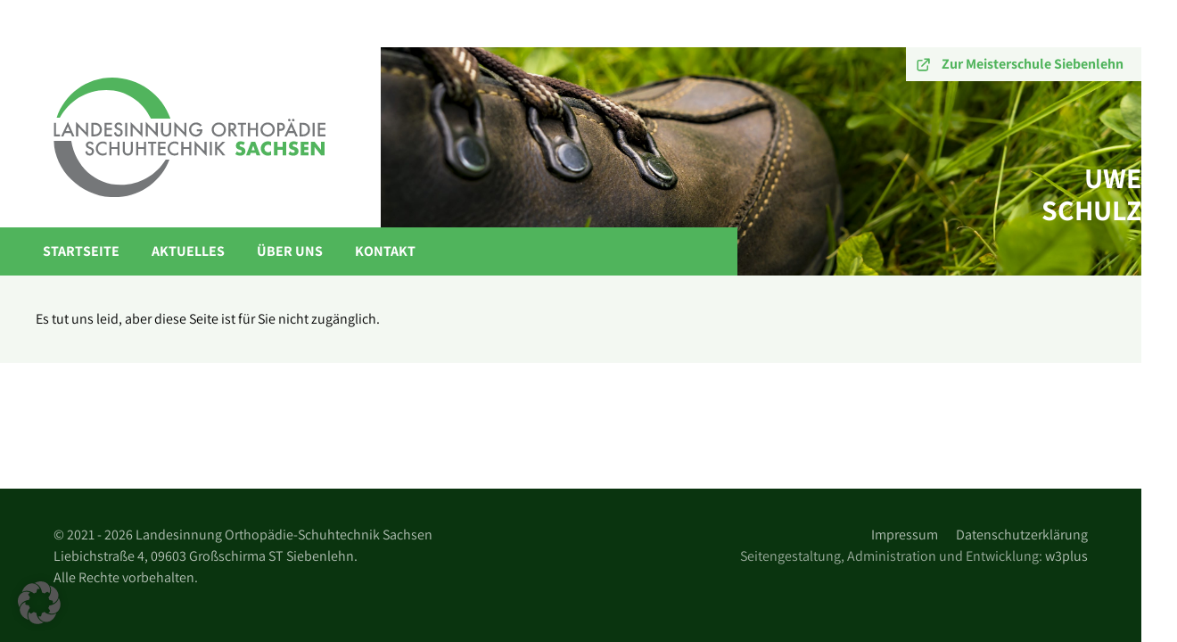

--- FILE ---
content_type: text/css
request_url: https://liost-sachsen.de/wp-content/uploads/dynamic-mobmenu.css?ver=2.8.8-829
body_size: 2016
content:

@media screen and ( min-width: 782px ){
		body.admin-bar .mobmenu, body.admin-bar .mobmenu-panel, .show-nav-left.admin-bar .mobmenu-overlay, .show-nav-right.admin-bar .mobmenu-overlay {
			top: 32px!important;
		}
				body.admin-bar .mobmenu-search-holder {
				top: 82px!important;
		}
}

@media screen and ( max-width: 782px ){
	body.admin-bar .mobmenu, body.admin-bar .mobmenu-panel, .show-nav-left.admin-bar .mobmenu-overlay, .show-nav-right.admin-bar .mobmenu-overlay {
		top: 46px!important;
	}

	body.admin-bar .mob-menu-header-banner {
		top: 0px!important;
	}
		body.admin-bar .mobmenu-search-holder {
		top: 96px!important;
	}
	body.admin-bar  .mob-menu-slideout .mobmenu-search-holder {
		top: 50px!important;
	}

}

@media screen and ( max-width: 479px ) {
	.mob-menu-overlay .mobmenu-content {
		padding-top: 5%;
	}
}

@media screen and ( max-width: 782px ) {
	.mob-menu-overlay .mobmenu-content {
		padding-top: 10%;
	}
}

@media screen and ( min-width: 782px ) {
	#mobmenu-footer li:hover {
		background-color: ;
	}
	#mobmenu-footer li:hover i {
		color: ;
	}
}

@media only screen and (min-width:769px){
	.mob_menu, .mobmenu-panel, .mobmenu, .mobmenu-cart-panel, .mobmenu-footer-menu-holder, .mobmenu-right-panel, .mobmenu-left-panel  {
		display: none!important;
	}
}
/* Our css Custom Options values */
@media only screen and (max-width:768px){
	.sub-grid-container--main-navigation .menu-hauptmenue-container {
		display:none !important;
	}
}


@media only screen and (max-width:768px) {

			
	.mobmenur-container i {
		color: #FFF;
	}
	.mobmenul-container i {
		color: #FFF;
	}
	.mobmenul-container img {
		max-height:  40px;
		float: left;
	}
	.mobmenur-container img {
		max-height:  40px;
		float: right;
	}
	.mob-expand-submenu i {
		font-size: 25px;
	}
	#mobmenuleft li a , #mobmenuleft li a:visited, .mobmenu-content h2, .mobmenu-content h3, .show-nav-left .mob-menu-copyright, .show-nav-left .mob-expand-submenu i {
		color: #666;

	}
	.mob-cancel-button {
		font-size: 30px!important;
	}

	/* 3rd Level Left Menu Items Background color on Hover*/
	.mobmenu-content #mobmenuleft .sub-menu  .sub-menu li a:hover {
		color: #ccc;
	}
	/* 3rd Level Left Menu Items Background color on Hover*/
	.mobmenu-content #mobmenuleft .sub-menu .sub-menu li:hover {
		background-color: #666;
	}
	.mobmenu-content #mobmenuleft li:hover, .mobmenu-content #mobmenuright li:hover  {
		background-color: #666;
	}
	.mobmenu-content #mobmenuright li:hover  {
		background-color: #666 ;
	}
	/* 3rd Level Right Menu Items Background color on Hover*/
	.mobmenu-content #mobmenuright .sub-menu .sub-menu li:hover {
		background-color: #666;
	}
	/* 3rd Level Right Menu Items Background color on Hover*/
	.mobmenu-content #mobmenuright .sub-menu  .sub-menu li a:hover {
		color: #ccc;
	}

		.mobmenu-content #mobmenuleft .sub-menu {
		background-color: #3a3a3a ;
		margin: 0;
		color: #fff ;
		width: 100%;
		position: initial;
		height: 100%;
	}
	.mob-menu-left-bg-holder {
				opacity: 1;
		background-attachment: fixed ;
		background-position: center top ;
		-webkit-background-size:  cover;
		-moz-background-size: cover;
		background-size: cover;
	}
	.mob-menu-right-bg-holder { 
				opacity: 1;
		background-attachment: fixed ;
		background-position: center top ;
		-webkit-background-size: cover;
		-moz-background-size: cover;
		background-size:  cover;
	}
		.mobmenu-content #mobmenuleft .sub-menu a {
		color: #fff ;
	}
	.mobmenu-content #mobmenuright .sub-menu  a {
		color: #fff ;
	}
	.mobmenu-content #mobmenuright .sub-menu .sub-menu {
		background-color: inherit;
	}
	.mobmenu-content #mobmenuright .sub-menu {
		background-color: #3a3a3a ;
		margin: 0;
		color: #fff ;
		position: initial;
		width: 100%;
	}
	#mobmenuleft li:hover a, #mobmenuleft li:hover i {
		color: #FFF;
	}
	#mobmenuright li a , #mobmenuright li a:visited, .show-nav-right .mob-menu-copyright, .show-nav-right .mob-expand-submenu i {
		color: #666 ;
	}
	#mobmenuright li a:hover {
		color: #FFF ;
	}
	.mobmenul-container {
		top: 10px;
		margin-left: 5px;
		margin-top: 0px;
		height: 50px;
		float: left;
	}
	.mobmenur-container {
		top: 10px;
		margin-right: 5px;
		margin-top: 0px;
	}
		.mob-menu-logo-holder {
		margin-top:   0px;
		text-align:   center;
		margin-left:  0;
		margin-right: 0;
		height:       50px;
			}
	.mob-menu-header-holder {
		width:  100% ;
		background-color: transparent ;
		height: 50px ;
		position:absolute;
	}
	body.mob-menu-overlay, body.mob-menu-slideout, body.mob-menu-slideout-over, body.mob-menu-slideout-top {
		padding-top: 0px;
	}
		.mobmenul-container, .mobmenur-container{
		position: absolute; 
	}
	.mobmenu-left-panel {
		background-color:#F7F7F7;;
		width:  270px;  
	}
	.mobmenu-right-panel {
		background-color:#F7F7F7;		width:  270px; 
	}
	.show-nav-left .mobmenu-overlay, .show-nav-right .mobmenu-overlay, .show-mob-menu-search .mobmenu-overlay  {
		background: rgba(0, 0, 0, 0.83);
	}
	.mob-menu-slideout-top .mobmenu-overlay {
		display:none!important;
	}
	.mob-menu-slideout.show-nav-left .mobmenu-push-wrap, .mob-menu-slideout.show-nav-left .mob-menu-header-holder {
		-webkit-transform: translateX(270px);
		-moz-transform: translateX(270px);
		-ms-transform: translateX(270px);
		-o-transform: translateX(270px);
		transform: translateX(270px);
	}
	.mob-menu-slideout.show-nav-right .mobmenu-push-wrap, .mob-menu-slideout.show-nav-right .mob-menu-header-holder {
		-webkit-transform: translateX(-270px);
		-moz-transform: translateX(-270px);
		-ms-transform: translateX(-270px);
		-o-transform: translateX(-270px);
		transform: translateX(-270px);
	}
	.mob-menu-slideout-top .mobmenu-panel {
		width:  100%;
		height: 100%;
		z-index: 1;
		position: fixed;
		left: 0px;
		top: 0px;
		max-height: 100%;
		-webkit-transform: translateY(-100%);
		-moz-transform: translateY(-100%);
		-ms-transform: translateY(-100%);
		-o-transform: translateY(-100%);
		transform: translateY(-100%);
	}
	.mob-menu-slideout-top.show-nav-left .show-panel, .mob-menu-slideout-top.show-nav-right .show-panel  {
		-webkit-transform: translateY(0px);
		-moz-transform: translateY(0px);
		-ms-transform: translateY(0px);
		-o-transform: translateY(0px);
		transform: translateY(0px);
		z-index: 300000;
	}
	.mob-menu-slideout-over.show-nav-left .mobmenu-left-panel {
		overflow: hidden;
	}
	.show-nav-left .mobmenu-panel.show-panel , .show-nav-right .mobmenu-panel.show-panel {
		z-index: 300000;
	}
	/* Hides everything pushed outside of it */
	.mob-menu-slideout .mobmenu-panel, .mob-menu-slideout-over .mobmenu-panel, .mob-menu-slideout .mobmenu-cart-panel, .mob-menu-slideout-over .mobmenu-cart-panel {
		position: fixed;
		top: 0;
		height: 100%;
		overflow-y: auto;
		overflow-x: auto;
		z-index: 10000;
		opacity: 1;
	}
	/*End of Mobmenu Slide Over */
	.mobmenu .headertext { 
		color: #FFF ;
		text-decoration: none;
	}
	.headertext span {
		position: initial;
		line-height: 50px;
	}
	.mobmenu-search-holder {
		top: 50px;
	}
	/*Premium options  */
	
	/* Mobile Menu Frontend CSS Style*/
	body.mob-menu-overlay, body.mob-menu-slideout, body.mob-menu-slideout-over, body.mob-menu-slideout-top  {
		overflow-x: hidden;
	}
	
	.mobmenu-left-panel li a, .leftmbottom, .leftmtop{
		padding-left: 10%;
		padding-right: 10%;
	}
	.mobmenu-content li > .sub-menu li {
		padding-left: calc(10*1%);
	}

	.mobmenu-right-panel li, .rightmbottom, .rightmtop{
		padding-left: 10%;
		padding-right: 10%;
	}
	.mobmenul-container i {
		line-height: 30px;
		font-size: 30px;
		float: left;
	}
	.left-menu-icon-text {
		float: left;
		line-height: 30px;
		color: #222;
	}
	.mobmenu-left-panel .mobmenu-display-name {
		color: #666;
	}
	.right-menu-icon-text {
		float: right;
		line-height: 30px;
		color: #222;
	}
	.mobmenur-container i {
		line-height: 30px;
		font-size: 30px;
		float: right;
	}
	.nav, .main-navigation, .genesis-nav-menu, #main-header, #et-top-navigation, .site-header, .site-branding, .ast-mobile-menu-buttons, .storefront-handheld-footer-bar, .hide {
		display: none!important;
	}
	
	.mob-standard-logo {
		display: inline-block;
		height:50px!important;	}
	.mob-retina-logo {
		height:50px!important;	}
	.mobmenu-content #mobmenuleft > li > a:hover {
		background-color: #666;
	}

	.mobmenu-content #mobmenuright > li > a:hover {
		background-color: #666;
	}
	.mobmenu-left-panel .mob-cancel-button {
		color: #666;
	}
	.mobmenu-right-panel .mob-cancel-button {
		color: #666;
	}	
	
}


.mob-menu-logo-holder > .headertext span,.mobmenu input.mob-menu-search-field {
	font-family:Verdana, Geneva, sans-serif;
	font-size:20px;
	font-weight:inherit;
	font-style:normal;
	letter-spacing:normal;
	text-transform:none;
}

.left-menu-icon-text {
	font-family:Verdana, Geneva, sans-serif;
	font-size:inherit;
	font-weight:inherit;
	font-style:normal;
	line-height:1.5em;
	letter-spacing:normal;
	text-transform:none;
}

#mobmenuleft .mob-expand-submenu,#mobmenuleft > .widgettitle,#mobmenuleft li a,#mobmenuleft li a:visited,#mobmenuleft .mobmenu-content h2,#mobmenuleft .mobmenu-content h3,.mobmenu-left-panel .mobmenu-display-name, .mobmenu-content .mobmenu-tabs-header li {
	font-family:Verdana, Geneva, sans-serif;
	font-size:inherit;
	font-weight:inherit;
	font-style:normal;
	line-height:1.5em;
	letter-spacing:normal;
	text-transform:none;
}

.right-menu-icon-text {
	font-family:Verdana, Geneva, sans-serif;
	font-size:inherit;
	font-weight:inherit;
	font-style:normal;
	line-height:1.5em;
	letter-spacing:normal;
	text-transform:none;
}

#mobmenuright li a,#mobmenuright li a:visited,#mobmenuright .mobmenu-content h2,#mobmenuright .mobmenu-content h3,.mobmenu-left-panel .mobmenu-display-name {
	font-family:Verdana, Geneva, sans-serif;
	font-size:inherit;
	font-weight:inherit;
	font-style:normal;
	line-height:1.5em;
	letter-spacing:normal;
	text-transform:none;
}



--- FILE ---
content_type: application/x-javascript
request_url: https://liost-sachsen.de/wp-content/themes/liost-sachsen/js/scripts.min.js?ver=6.9
body_size: 416
content:
document.addEventListener("DOMContentLoaded",(function(e){var t=document.getElementById("wp-submit");void 0!==t&&null!=t&&(t.classList.add("button--disabled"),void 0!==(t=document.getElementById("user_login"))&&null!=t&&t.addEventListener("keyup",(function(e){""!==e.target.value?(document.querySelector("#wp-submit").classList.add("button--enabled"),document.querySelector("#wp-submit").classList.remove("button--disabled")):(document.querySelector("#wp-submit").classList.remove("button--enabled"),document.querySelector("#wp-submit").classList.add("button--disabled"))})));var n,a,i=document.querySelector(".page-id-98 .main__title + .login-form");i&&i.classList.add("active"),n=".login-form",a=!0,document.addEventListener("click",(function(e){if(e.target.matches(n+" .widgettitle"))if(e.target.parentElement.classList.contains("active"))e.target.parentElement.classList.remove("active");else{if(1==a){var t=document.querySelectorAll(n);Array.prototype.forEach.call(t,(function(e){e.classList.remove("active")}))}e.target.parentElement.classList.add("active")}}))}));

--- FILE ---
content_type: image/svg+xml
request_url: https://liost-sachsen.de/wp-content/uploads/2021/11/Logomarke-LIOST-Sachsen.svg
body_size: 7037
content:
<?xml version="1.0" encoding="UTF-8" standalone="no"?>
<!DOCTYPE svg PUBLIC "-//W3C//DTD SVG 1.1//EN" "http://www.w3.org/Graphics/SVG/1.1/DTD/svg11.dtd">
<svg width="100%" height="100%" viewBox="0 0 121 53" version="1.1" xmlns="http://www.w3.org/2000/svg" xmlns:xlink="http://www.w3.org/1999/xlink" xml:space="preserve" xmlns:serif="http://www.serif.com/" style="fill-rule:evenodd;clip-rule:evenodd;stroke-linejoin:round;stroke-miterlimit:2;">
    <g transform="matrix(1,0,0,1,-81.8164,-187)">
        <g transform="matrix(1,0,0,1,-430,0)">
            <g id="Variante-4" serif:id="Variante 4" transform="matrix(1,0,0,1,-0.20255,100.5)">
                <g transform="matrix(1,0,0,1,-188.116,-55.835)">
                    <path d="M701.153,162.349L701.153,167.525L702.926,167.525L702.926,168.38L700.243,168.38L700.243,162.349L701.153,162.349Z" style="fill:rgb(117,119,121);fill-rule:nonzero;"/>
                    <path d="M707.669,166.916L705.086,166.916L704.415,168.38L703.434,168.38L706.419,161.97L709.297,168.38L708.301,168.38L707.669,166.916ZM707.297,166.06L706.403,164.009L705.465,166.06L707.297,166.06Z" style="fill:rgb(117,119,121);fill-rule:nonzero;"/>
                    <path d="M710.051,168.38L710.051,161.939L714.45,166.541L714.45,162.349L715.36,162.349L715.36,168.748L710.961,164.158L710.961,168.38L710.051,168.38Z" style="fill:rgb(117,119,121);fill-rule:nonzero;"/>
                    <path d="M716.805,168.38L716.805,162.349L718.071,162.349C718.678,162.349 719.157,162.409 719.508,162.529C719.886,162.646 720.228,162.845 720.536,163.127C721.158,163.694 721.469,164.44 721.469,165.365C721.469,166.292 721.145,167.042 720.497,167.615C720.171,167.901 719.83,168.101 719.473,168.213C719.14,168.324 718.667,168.38 718.055,168.38L716.805,168.38ZM717.715,167.525L718.126,167.525C718.534,167.525 718.874,167.482 719.145,167.396C719.416,167.305 719.661,167.16 719.879,166.963C720.327,166.554 720.551,166.021 720.551,165.365C720.551,164.703 720.33,164.167 719.887,163.755C719.489,163.388 718.902,163.205 718.126,163.205L717.715,163.205L717.715,167.525Z" style="fill:rgb(117,119,121);fill-rule:nonzero;"/>
                    <path d="M725.942,163.205L723.524,163.205L723.524,164.654L725.872,164.654L725.872,165.509L723.524,165.509L723.524,167.525L725.942,167.525L725.942,168.38L722.614,168.38L722.614,162.349L725.942,162.349L725.942,163.205Z" style="fill:rgb(117,119,121);fill-rule:nonzero;"/>
                    <path d="M730.547,163.248L729.809,163.685C729.671,163.446 729.54,163.289 729.415,163.216C729.284,163.133 729.116,163.091 728.911,163.091C728.658,163.091 728.448,163.163 728.282,163.306C728.115,163.447 728.032,163.624 728.032,163.838C728.032,164.132 728.251,164.369 728.688,164.548L729.29,164.795C729.779,164.992 730.137,165.234 730.364,165.519C730.59,165.804 730.704,166.154 730.704,166.568C730.704,167.123 730.519,167.581 730.149,167.943C729.777,168.308 729.314,168.49 728.762,168.49C728.239,168.49 727.807,168.335 727.465,168.025C727.129,167.715 726.92,167.279 726.836,166.716L727.758,166.513C727.8,166.867 727.873,167.112 727.977,167.248C728.165,167.508 728.438,167.638 728.797,167.638C729.081,167.638 729.317,167.543 729.504,167.353C729.692,167.163 729.786,166.922 729.786,166.63C729.786,166.513 729.769,166.406 729.737,166.308C729.704,166.211 729.654,166.121 729.585,166.039C729.516,165.957 729.426,165.88 729.317,165.808C729.208,165.737 729.077,165.668 728.926,165.603L728.344,165.361C727.519,165.012 727.106,164.502 727.106,163.83C727.106,163.377 727.279,162.998 727.626,162.693C727.972,162.386 728.403,162.232 728.919,162.232C729.614,162.232 730.157,162.571 730.547,163.248Z" style="fill:rgb(117,119,121);fill-rule:nonzero;"/>
                    <rect x="731.801" y="162.349" width="0.91" height="6.031" style="fill:rgb(117,119,121);fill-rule:nonzero;"/>
                    <path d="M734.161,168.38L734.161,161.939L738.559,166.541L738.559,162.349L739.469,162.349L739.469,168.748L735.071,164.158L735.071,168.38L734.161,168.38Z" style="fill:rgb(117,119,121);fill-rule:nonzero;"/>
                    <path d="M740.915,168.38L740.915,161.939L745.313,166.541L745.313,162.349L746.223,162.349L746.223,168.748L741.825,164.158L741.825,168.38L740.915,168.38Z" style="fill:rgb(117,119,121);fill-rule:nonzero;"/>
                    <path d="M748.579,162.349L748.579,165.982C748.579,166.5 748.663,166.879 748.833,167.119C749.085,167.465 749.441,167.638 749.899,167.638C750.36,167.638 750.717,167.465 750.969,167.119C751.139,166.887 751.223,166.508 751.223,165.982L751.223,162.349L752.133,162.349L752.133,166.232C752.133,166.867 751.935,167.391 751.54,167.802C751.094,168.261 750.547,168.49 749.899,168.49C749.251,168.49 748.705,168.261 748.262,167.802C747.866,167.391 747.669,166.867 747.669,166.232L747.669,162.349L748.579,162.349Z" style="fill:rgb(117,119,121);fill-rule:nonzero;"/>
                    <path d="M753.579,168.38L753.579,161.939L757.977,166.541L757.977,162.349L758.887,162.349L758.887,168.748L754.489,164.158L754.489,168.38L753.579,168.38Z" style="fill:rgb(117,119,121);fill-rule:nonzero;"/>
                    <path d="M763.497,165.24L765.989,165.24L765.989,165.439C765.989,165.892 765.935,166.293 765.829,166.642C765.725,166.965 765.549,167.267 765.301,167.548C764.741,168.179 764.029,168.494 763.165,168.494C762.321,168.494 761.598,168.189 760.997,167.58C760.395,166.968 760.094,166.233 760.094,165.377C760.094,164.502 760.4,163.759 761.012,163.15C761.624,162.538 762.369,162.232 763.247,162.232C763.718,162.232 764.158,162.328 764.567,162.521C764.958,162.714 765.342,163.026 765.719,163.459L765.071,164.08C764.576,163.421 763.973,163.091 763.262,163.091C762.624,163.091 762.089,163.311 761.657,163.752C761.225,164.184 761.008,164.726 761.008,165.377C761.008,166.048 761.249,166.602 761.731,167.037C762.182,167.44 762.67,167.642 763.196,167.642C763.644,167.642 764.046,167.491 764.403,167.189C764.76,166.884 764.959,166.52 765.001,166.095L763.497,166.095L763.497,165.24Z" style="fill:rgb(117,119,121);fill-rule:nonzero;"/>
                </g>
                <g transform="matrix(1,0,0,1,0,-100)">
                    <path d="M563.285,222.8C559.54,232.562 550.074,239.5 539,239.5C524.985,239.5 512.544,228.386 512.019,214.5L519.802,214.5C521.597,225.552 530.195,234 541.75,234C550.172,234 557.554,229.513 561.633,222.8L563.285,222.8Z" style="fill:rgb(117,119,121);"/>
                </g>
                <g transform="matrix(1,0,0,1,0,-100)">
                    <path d="M513.321,204.3C516.758,193.964 526.514,186.5 538,186.5C549.633,186.5 560.18,194.156 563.731,204.7L555.092,204.7C551.512,197.165 544.285,192 535.25,192C526.376,192 518.657,196.982 514.739,204.3L513.321,204.3Z" style="fill:rgb(81,180,93);"/>
                </g>
                <g transform="matrix(1,0,0,1,-117.942,-55.835)">
                    <path d="M699.942,165.338C699.942,164.489 700.253,163.759 700.876,163.15C701.495,162.541 702.24,162.236 703.11,162.236C703.969,162.236 704.706,162.543 705.321,163.158C705.938,163.772 706.247,164.511 706.247,165.373C706.247,166.24 705.937,166.976 705.317,167.58C704.695,168.186 703.943,168.49 703.063,168.49C702.284,168.49 701.585,168.22 700.965,167.681C700.283,167.085 699.942,166.304 699.942,165.338ZM700.86,165.349C700.86,166.016 701.084,166.564 701.532,166.994C701.977,167.423 702.491,167.638 703.075,167.638C703.708,167.638 704.241,167.42 704.676,166.982C705.111,166.539 705.329,166 705.329,165.365C705.329,164.722 705.114,164.183 704.684,163.748C704.257,163.31 703.728,163.091 703.098,163.091C702.471,163.091 701.941,163.31 701.508,163.748C701.076,164.18 700.86,164.714 700.86,165.349Z" style="fill:rgb(117,119,121);fill-rule:nonzero;"/>
                    <path d="M709.434,165.81L711.301,168.38L710.188,168.38L708.465,165.912L708.301,165.912L708.301,168.38L707.391,168.38L707.391,162.349L708.458,162.349C709.254,162.349 709.83,162.499 710.184,162.798C710.575,163.132 710.77,163.572 710.77,164.119C710.77,164.546 710.648,164.913 710.403,165.22C710.158,165.528 709.835,165.724 709.434,165.81ZM708.301,165.119L708.59,165.119C709.452,165.119 709.883,164.789 709.883,164.13C709.883,163.513 709.464,163.205 708.626,163.205L708.301,163.205L708.301,165.119Z" style="fill:rgb(117,119,121);fill-rule:nonzero;"/>
                    <path d="M713.801,163.205L713.801,168.38L712.891,168.38L712.891,163.205L711.504,163.205L711.504,162.349L715.184,162.349L715.184,163.205L713.801,163.205Z" style="fill:rgb(117,119,121);fill-rule:nonzero;"/>
                    <path d="M716.907,164.709L719.508,164.709L719.508,162.349L720.419,162.349L720.419,168.38L719.508,168.38L719.508,165.564L716.907,165.564L716.907,168.38L715.997,168.38L715.997,162.349L716.907,162.349L716.907,164.709Z" style="fill:rgb(117,119,121);fill-rule:nonzero;"/>
                    <path d="M721.563,165.338C721.563,164.489 721.874,163.759 722.497,163.15C723.116,162.541 723.861,162.236 724.731,162.236C725.59,162.236 726.327,162.543 726.942,163.158C727.559,163.772 727.868,164.511 727.868,165.373C727.868,166.24 727.558,166.976 726.938,167.58C726.316,168.186 725.564,168.49 724.684,168.49C723.906,168.49 723.206,168.22 722.586,167.681C721.904,167.085 721.563,166.304 721.563,165.338ZM722.481,165.349C722.481,166.016 722.705,166.564 723.153,166.994C723.598,167.423 724.113,167.638 724.696,167.638C725.329,167.638 725.863,167.42 726.297,166.982C726.732,166.539 726.95,166 726.95,165.365C726.95,164.722 726.735,164.183 726.305,163.748C725.878,163.31 725.35,163.091 724.719,163.091C724.092,163.091 723.562,163.31 723.129,163.748C722.697,164.18 722.481,164.714 722.481,165.349Z" style="fill:rgb(117,119,121);fill-rule:nonzero;"/>
                    <path d="M729.922,165.931L729.922,168.38L729.012,168.38L729.012,162.349L730.044,162.349C730.549,162.349 730.93,162.384 731.188,162.455C731.448,162.525 731.678,162.658 731.876,162.853C732.222,163.192 732.395,163.619 732.395,164.134C732.395,164.686 732.21,165.124 731.84,165.447C731.471,165.77 730.972,165.931 730.344,165.931L729.922,165.931ZM729.922,165.088L730.262,165.088C731.098,165.088 731.516,164.766 731.516,164.123C731.516,163.5 731.085,163.189 730.223,163.189L729.922,163.189L729.922,165.088Z" style="fill:rgb(117,119,121);fill-rule:nonzero;"/>
                    <path d="M736.434,166.916L733.852,166.916L733.18,168.38L732.2,168.38L735.184,161.97L738.063,168.38L737.067,168.38L736.434,166.916ZM736.063,166.06L735.169,164.009L734.231,166.06L736.063,166.06ZM733.754,161.177C733.754,161.026 733.809,160.896 733.919,160.787C734.028,160.677 734.158,160.623 734.309,160.623C734.465,160.623 734.597,160.677 734.704,160.787C734.813,160.896 734.868,161.029 734.868,161.185C734.868,161.339 734.813,161.47 734.704,161.58C734.597,161.689 734.467,161.744 734.313,161.744C734.157,161.744 734.024,161.689 733.915,161.58C733.808,161.465 733.754,161.331 733.754,161.177ZM735.508,161.177C735.508,161.026 735.563,160.896 735.672,160.787C735.782,160.677 735.913,160.623 736.067,160.623C736.221,160.623 736.352,160.677 736.461,160.787C736.571,160.896 736.626,161.029 736.626,161.185C736.626,161.339 736.571,161.47 736.461,161.58C736.352,161.689 736.221,161.744 736.067,161.744C735.911,161.744 735.778,161.689 735.669,161.58C735.562,161.465 735.508,161.331 735.508,161.177Z" style="fill:rgb(117,119,121);fill-rule:nonzero;"/>
                    <path d="M738.817,168.38L738.817,162.349L740.083,162.349C740.689,162.349 741.169,162.409 741.52,162.529C741.898,162.646 742.24,162.845 742.547,163.127C743.17,163.694 743.481,164.44 743.481,165.365C743.481,166.292 743.157,167.042 742.508,167.615C742.183,167.901 741.842,168.101 741.485,168.213C741.152,168.324 740.679,168.38 740.067,168.38L738.817,168.38ZM739.727,167.525L740.137,167.525C740.546,167.525 740.886,167.482 741.157,167.396C741.428,167.305 741.672,167.16 741.891,166.963C742.339,166.554 742.563,166.021 742.563,165.365C742.563,164.703 742.342,164.167 741.899,163.755C741.501,163.388 740.913,163.205 740.137,163.205L739.727,163.205L739.727,167.525Z" style="fill:rgb(117,119,121);fill-rule:nonzero;"/>
                    <rect x="744.626" y="162.349" width="0.91" height="6.031" style="fill:rgb(117,119,121);fill-rule:nonzero;"/>
                    <path d="M750.313,163.205L747.895,163.205L747.895,164.654L750.243,164.654L750.243,165.509L747.895,165.509L747.895,167.525L750.313,167.525L750.313,168.38L746.985,168.38L746.985,162.349L750.313,162.349L750.313,163.205Z" style="fill:rgb(117,119,121);fill-rule:nonzero;"/>
                </g>
                <g transform="matrix(1,0,0,1,-173.942,-47.4391)">
                    <path d="M703.653,163.248L702.915,163.685C702.777,163.446 702.645,163.289 702.52,163.216C702.39,163.133 702.222,163.091 702.016,163.091C701.764,163.091 701.554,163.163 701.387,163.306C701.221,163.447 701.137,163.624 701.137,163.838C701.137,164.132 701.356,164.369 701.794,164.548L702.395,164.795C702.885,164.992 703.243,165.234 703.469,165.519C703.696,165.804 703.809,166.154 703.809,166.568C703.809,167.123 703.624,167.581 703.254,167.943C702.882,168.308 702.42,168.49 701.868,168.49C701.344,168.49 700.912,168.335 700.571,168.025C700.235,167.715 700.025,167.279 699.942,166.716L700.864,166.513C700.906,166.867 700.978,167.112 701.083,167.248C701.27,167.508 701.544,167.638 701.903,167.638C702.187,167.638 702.422,167.543 702.61,167.353C702.797,167.163 702.891,166.922 702.891,166.63C702.891,166.513 702.875,166.406 702.842,166.308C702.81,166.211 702.759,166.121 702.69,166.039C702.621,165.957 702.532,165.88 702.422,165.808C702.313,165.737 702.183,165.668 702.032,165.603L701.45,165.361C700.624,165.012 700.211,164.502 700.211,163.83C700.211,163.377 700.385,162.998 700.731,162.693C701.077,162.386 701.508,162.232 702.024,162.232C702.719,162.232 703.262,162.571 703.653,163.248Z" style="fill:rgb(117,119,121);fill-rule:nonzero;"/>
                    <path d="M709.364,162.673L709.364,163.752C708.838,163.311 708.294,163.091 707.731,163.091C707.111,163.091 706.589,163.314 706.165,163.759C705.738,164.202 705.524,164.744 705.524,165.384C705.524,166.017 705.738,166.551 706.165,166.986C706.592,167.421 707.115,167.638 707.735,167.638C708.055,167.638 708.327,167.586 708.551,167.482C708.676,167.43 708.806,167.36 708.94,167.271C709.074,167.183 709.215,167.076 709.364,166.951L709.364,168.048C708.843,168.343 708.296,168.49 707.723,168.49C706.861,168.49 706.126,168.189 705.516,167.588C704.909,166.981 704.606,166.249 704.606,165.392C704.606,164.624 704.86,163.939 705.368,163.338C705.993,162.601 706.801,162.232 707.794,162.232C708.335,162.232 708.859,162.379 709.364,162.673Z" style="fill:rgb(117,119,121);fill-rule:nonzero;"/>
                    <path d="M711.59,164.709L714.192,164.709L714.192,162.349L715.102,162.349L715.102,168.38L714.192,168.38L714.192,165.564L711.59,165.564L711.59,168.38L710.68,168.38L710.68,162.349L711.59,162.349L711.59,164.709Z" style="fill:rgb(117,119,121);fill-rule:nonzero;"/>
                    <path d="M717.458,162.349L717.458,165.982C717.458,166.5 717.542,166.879 717.711,167.119C717.964,167.465 718.32,167.638 718.778,167.638C719.239,167.638 719.596,167.465 719.848,167.119C720.017,166.887 720.102,166.508 720.102,165.982L720.102,162.349L721.012,162.349L721.012,166.232C721.012,166.867 720.814,167.391 720.419,167.802C719.973,168.261 719.426,168.49 718.778,168.49C718.129,168.49 717.584,168.261 717.141,167.802C716.745,167.391 716.547,166.867 716.547,166.232L716.547,162.349L717.458,162.349Z" style="fill:rgb(117,119,121);fill-rule:nonzero;"/>
                    <path d="M723.368,164.709L725.969,164.709L725.969,162.349L726.879,162.349L726.879,168.38L725.969,168.38L725.969,165.564L723.368,165.564L723.368,168.38L722.458,168.38L722.458,162.349L723.368,162.349L723.368,164.709Z" style="fill:rgb(117,119,121);fill-rule:nonzero;"/>
                    <path d="M729.989,163.205L729.989,168.38L729.079,168.38L729.079,163.205L727.692,163.205L727.692,162.349L731.372,162.349L731.372,163.205L729.989,163.205Z" style="fill:rgb(117,119,121);fill-rule:nonzero;"/>
                    <path d="M735.512,163.205L733.094,163.205L733.094,164.654L735.442,164.654L735.442,165.509L733.094,165.509L733.094,167.525L735.512,167.525L735.512,168.38L732.184,168.38L732.184,162.349L735.512,162.349L735.512,163.205Z" style="fill:rgb(117,119,121);fill-rule:nonzero;"/>
                    <path d="M741.165,162.673L741.165,163.752C740.639,163.311 740.094,163.091 739.532,163.091C738.912,163.091 738.39,163.314 737.965,163.759C737.538,164.202 737.325,164.744 737.325,165.384C737.325,166.017 737.538,166.551 737.965,166.986C738.392,167.421 738.916,167.638 739.536,167.638C739.856,167.638 740.128,167.586 740.352,167.482C740.477,167.43 740.607,167.36 740.741,167.271C740.875,167.183 741.016,167.076 741.165,166.951L741.165,168.048C740.644,168.343 740.097,168.49 739.524,168.49C738.662,168.49 737.926,168.189 737.317,167.588C736.71,166.981 736.407,166.249 736.407,165.392C736.407,164.624 736.661,163.939 737.169,163.338C737.794,162.601 738.602,162.232 739.594,162.232C740.136,162.232 740.659,162.379 741.165,162.673Z" style="fill:rgb(117,119,121);fill-rule:nonzero;"/>
                    <path d="M743.391,164.709L745.993,164.709L745.993,162.349L746.903,162.349L746.903,168.38L745.993,168.38L745.993,165.564L743.391,165.564L743.391,168.38L742.481,168.38L742.481,162.349L743.391,162.349L743.391,164.709Z" style="fill:rgb(117,119,121);fill-rule:nonzero;"/>
                    <path d="M748.348,168.38L748.348,161.939L752.747,166.541L752.747,162.349L753.657,162.349L753.657,168.748L749.258,164.158L749.258,168.38L748.348,168.38Z" style="fill:rgb(117,119,121);fill-rule:nonzero;"/>
                    <rect x="755.102" y="162.349" width="0.91" height="6.031" style="fill:rgb(117,119,121);fill-rule:nonzero;"/>
                    <path d="M758.372,164.755L760.719,162.349L761.934,162.349L759.208,165.08L761.95,168.38L760.731,168.38L758.559,165.697L758.372,165.884L758.372,168.38L757.461,168.38L757.461,162.349L758.372,162.349L758.372,164.755Z" style="fill:rgb(117,119,121);fill-rule:nonzero;"/>
                </g>
                <g transform="matrix(1,0,0,1,-152.078,-47.4391)">
                    <path d="M748.134,163.892C747.963,163.754 747.793,163.651 747.622,163.584C747.451,163.518 747.286,163.484 747.126,163.484C746.923,163.484 746.758,163.532 746.63,163.628C746.502,163.724 746.438,163.85 746.438,164.004C746.438,164.111 746.47,164.199 746.534,164.268C746.598,164.338 746.682,164.398 746.786,164.448C746.89,164.499 747.007,164.543 747.138,164.58C747.269,164.618 747.398,164.658 747.526,164.7C748.038,164.871 748.413,165.099 748.65,165.384C748.887,165.67 749.006,166.042 749.006,166.5C749.006,166.81 748.954,167.09 748.85,167.34C748.746,167.591 748.594,167.806 748.394,167.984C748.194,168.163 747.949,168.302 747.658,168.4C747.367,168.499 747.038,168.548 746.67,168.548C745.907,168.548 745.201,168.322 744.55,167.868L745.222,166.604C745.457,166.812 745.689,166.967 745.918,167.068C746.147,167.17 746.374,167.22 746.598,167.22C746.854,167.22 747.045,167.162 747.17,167.044C747.295,166.927 747.358,166.794 747.358,166.644C747.358,166.554 747.342,166.475 747.31,166.408C747.278,166.342 747.225,166.28 747.15,166.224C747.075,166.168 746.978,166.116 746.858,166.068C746.738,166.02 746.593,165.967 746.422,165.908C746.219,165.844 746.021,165.774 745.826,165.696C745.631,165.619 745.458,165.516 745.306,165.388C745.154,165.26 745.031,165.099 744.938,164.904C744.845,164.71 744.798,164.463 744.798,164.164C744.798,163.866 744.847,163.595 744.946,163.352C745.045,163.11 745.183,162.902 745.362,162.728C745.541,162.555 745.759,162.42 746.018,162.324C746.277,162.228 746.566,162.18 746.886,162.18C747.185,162.18 747.497,162.222 747.822,162.304C748.147,162.387 748.459,162.508 748.758,162.668L748.134,163.892Z" style="fill:rgb(81,180,93);fill-rule:nonzero;"/>
                    <path d="M753.158,166.14L752.454,164.132L751.75,166.14L753.158,166.14ZM753.574,167.332L751.334,167.332L750.974,168.38L749.302,168.38L751.598,162.348L753.31,162.348L755.606,168.38L753.934,168.38L753.574,167.332Z" style="fill:rgb(81,180,93);fill-rule:nonzero;"/>
                    <path d="M760.414,164.364C760.051,163.922 759.603,163.7 759.07,163.7C758.835,163.7 758.618,163.743 758.418,163.828C758.218,163.914 758.046,164.03 757.902,164.176C757.758,164.323 757.645,164.498 757.562,164.7C757.479,164.903 757.438,165.122 757.438,165.356C757.438,165.596 757.479,165.818 757.562,166.02C757.645,166.223 757.759,166.399 757.906,166.548C758.053,166.698 758.225,166.815 758.422,166.9C758.619,166.986 758.833,167.028 759.062,167.028C759.563,167.028 760.014,166.815 760.414,166.388L760.414,168.244L760.254,168.3C760.014,168.386 759.79,168.448 759.582,168.488C759.374,168.528 759.169,168.548 758.966,168.548C758.55,168.548 758.151,168.47 757.77,168.312C757.389,168.155 757.053,167.934 756.762,167.648C756.471,167.363 756.238,167.024 756.062,166.632C755.886,166.24 755.798,165.812 755.798,165.348C755.798,164.884 755.885,164.459 756.058,164.072C756.231,163.686 756.463,163.352 756.754,163.072C757.045,162.792 757.382,162.574 757.766,162.416C758.15,162.259 758.553,162.18 758.974,162.18C759.214,162.18 759.45,162.206 759.682,162.256C759.914,162.307 760.158,162.386 760.414,162.492L760.414,164.364Z" style="fill:rgb(81,180,93);fill-rule:nonzero;"/>
                    <path d="M763.23,164.676L765.494,164.676L765.494,162.348L767.062,162.348L767.062,168.38L765.494,168.38L765.494,165.892L763.23,165.892L763.23,168.38L761.662,168.38L761.662,162.348L763.23,162.348L763.23,164.676Z" style="fill:rgb(81,180,93);fill-rule:nonzero;"/>
                    <path d="M771.638,163.892C771.467,163.754 771.297,163.651 771.126,163.584C770.955,163.518 770.79,163.484 770.63,163.484C770.427,163.484 770.262,163.532 770.134,163.628C770.006,163.724 769.942,163.85 769.942,164.004C769.942,164.111 769.974,164.199 770.038,164.268C770.102,164.338 770.186,164.398 770.29,164.448C770.394,164.499 770.511,164.543 770.642,164.58C770.773,164.618 770.902,164.658 771.03,164.7C771.542,164.871 771.917,165.099 772.154,165.384C772.391,165.67 772.51,166.042 772.51,166.5C772.51,166.81 772.458,167.09 772.354,167.34C772.25,167.591 772.098,167.806 771.898,167.984C771.698,168.163 771.453,168.302 771.162,168.4C770.871,168.499 770.542,168.548 770.174,168.548C769.411,168.548 768.705,168.322 768.054,167.868L768.726,166.604C768.961,166.812 769.193,166.967 769.422,167.068C769.651,167.17 769.878,167.22 770.102,167.22C770.358,167.22 770.549,167.162 770.674,167.044C770.799,166.927 770.862,166.794 770.862,166.644C770.862,166.554 770.846,166.475 770.814,166.408C770.782,166.342 770.729,166.28 770.654,166.224C770.579,166.168 770.482,166.116 770.362,166.068C770.242,166.02 770.097,165.967 769.926,165.908C769.723,165.844 769.525,165.774 769.33,165.696C769.135,165.619 768.962,165.516 768.81,165.388C768.658,165.26 768.535,165.099 768.442,164.904C768.349,164.71 768.302,164.463 768.302,164.164C768.302,163.866 768.351,163.595 768.45,163.352C768.549,163.11 768.687,162.902 768.866,162.728C769.045,162.555 769.263,162.42 769.522,162.324C769.781,162.228 770.07,162.18 770.39,162.18C770.689,162.18 771.001,162.222 771.326,162.304C771.651,162.387 771.963,162.508 772.262,162.668L771.638,163.892Z" style="fill:rgb(81,180,93);fill-rule:nonzero;"/>
                    <path d="M776.926,163.676L775.062,163.676L775.062,164.684L776.822,164.684L776.822,166.012L775.062,166.012L775.062,167.052L776.926,167.052L776.926,168.38L773.494,168.38L773.494,162.348L776.926,162.348L776.926,163.676Z" style="fill:rgb(81,180,93);fill-rule:nonzero;"/>
                    <path d="M778.054,168.38L778.054,162.348L779.622,162.348L782.518,166.036L782.518,162.348L784.078,162.348L784.078,168.38L782.518,168.38L779.622,164.692L779.622,168.38L778.054,168.38Z" style="fill:rgb(81,180,93);fill-rule:nonzero;"/>
                </g>
            </g>
        </g>
    </g>
</svg>
